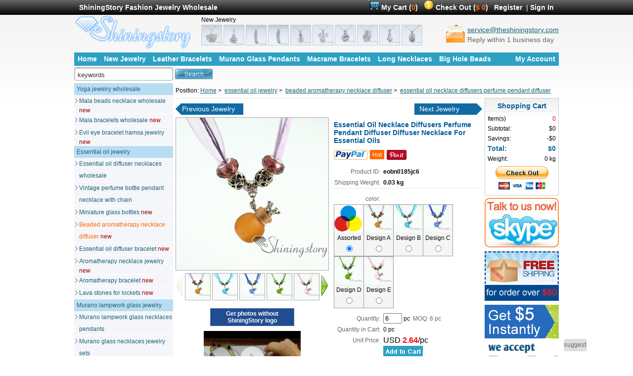

--- FILE ---
content_type: text/html
request_url: https://www.shiningstoryjewelry.com/essential-oil-jewelry/beaded-aromatherapy-diffuser/2836.html
body_size: 14267
content:
<!DOCTYPE html PUBLIC "-//W3C//DTD XHTML 1.0 Strict//EN" "http://www.w3.org/TR/xhtml1/DTD/xhtml1-strict.dtd">
<html xmlns="http://www.w3.org/1999/xhtml" lang="en-us">
<head>
<meta http-equiv="Content-Type" content="text/html; charset=utf-8" />
<meta name="content-language" content="en" />
<title>essential oil necklace diffusers perfume pendant diffuser diffuser necklace for essential oils</title>
<meta name="keywords" content="essential oil necklace diffusers perfume pendant diffuser diffuser necklace for essential oils" />
<meta name="description" content="essential oil necklace diffusers perfume pendant diffuser diffuser necklace for essential oils" /><script type="text/javascript">
    if (window.location.protocol == 'http:' && (window.location.hostname == 'www.shiningstoryjewelry.com' || window.location.hostname == 'shiningstoryjewelry.com')) {
        var newurl = window.location.href.replace('http:', 'https:')
        window.location.href = newurl
    }
</script>
<link rel="stylesheet" type="text/css" href="/w.css?v3" />
<meta name="google-site-verification" content="NxJKFbnjenUmmK5GEq1ZQx5EzfrNQcW05JxnRThCsyw" />
<link href="/css/jqzoom.css" rel="stylesheet" type="text/css" />
<link href="/css/jqzoomimages.css" rel="stylesheet" type="text/css" />
<script type="text/javascript" src="/js/jquery-1.7.2.min.js"></script>
<script type="text/javascript" src="/js/jquery.cookie.js"></script>
<script type="text/javascript" src="/js/swfobject_source.js"></script>
<script type="text/javascript" src="/js/c2.js"></script>
<script type="text/javascript" src="/js/flv.js"></script>
<!-- <script type="text/javascript" async defer src="//assets.pinterest.com/js/pinit.js"></script> -->
</head>
<body>
<div id="top">
    <div id="top1">
      <div class="topleft">ShiningStory Fashion Jewelry Wholesale</div>
      <div class="topright link1">
     
        <img src="/i/cart.gif" height="20" alt="shopping cart"/>
        <a href="/index.php?main_page=shopping_cart" title="My Cart" rel="nofollow">My Cart <span class="headfont1">(</span><span class="headfont2">0</span><span class="headfont1">)</span></a>&nbsp;&nbsp;
        <img src="/i/check.gif" height="20" alt="Check Out"/>
        <a href="/index.php?main_page=checkout_shipping" title="Check out" rel="nofollow">Check Out <span class="headfont1">(</span><span class="headfont2">$ 0</span><span class="headfont1">)</span></a>
            &nbsp;&nbsp;<a href="/index.php?main_page=create_account" title="Register" rel="nofollow">Register</a>
        &nbsp;|&nbsp;<a href="/index.php?main_page=login" title="Sign In" rel="nofollow">Sign In</a>
            </div>
    </div>
</div><div class="topbg"><div id="head">
      <div class="headleft left">
      <a href="/" title="Fashion Jewelry Wholesale"><img src="/i/logo.png" alt="Fashion Jewelry Wholesale"/></a>
      </div>
      <div class="left paddingleft20 newj">
      New Jewelry<br />
<a href="/essential-oil-jewelry/aromatherapy-jewelry/3847.html" title="tiger diffuser locket pearl necklace kit lava rock aromatherapy jewelry wholesale essential oil necklace diffuser wholesale aromatherapy"><img src="//images.shiningstoryjewelry.com/s/tiger-diffuser-locket-pearl-necklace-kit-lava-rock-aromatherapy-jewelry-wholesale-essential-oil-necklace-diffuser-wholesale-aromatherapy-3847-1.jpg" alt="tiger diffuser locket pearl necklace kit lava rock aromatherapy jewelry wholesale essential oil necklace diffuser wholesale aromatherapy" width="40" height="40" /></a> <a href="/essential-oil-jewelry/aromatherapy-jewelry/3846.html" title="pearl locket pearl cage pendant lava stone essential oil necklace aroma jewelry wholesale necklace oil diffuser wholesale engraved locket"><img src="//images.shiningstoryjewelry.com/s/pearl-locket-pearl-cage-pendant-lava-stone-essential-oil-necklace-aroma-jewelry-wholesale-necklace-oil-diffuser-wholesale-engraved-locket-3846-1.jpg" alt="pearl locket pearl cage pendant lava stone essential oil necklace aroma jewelry wholesale necklace oil diffuser wholesale engraved locket" width="40" height="40" /></a> <a href="/essential-oil-jewelry/aromatherapy-jewelry/3845.html" title="lockets for girls pearl cage necklace lava essential oil jewelry wholesale essential oil necklace lava rock essential oil jewelry"><img src="//images.shiningstoryjewelry.com/s/lockets-for-girls-pearl-cage-necklace-lava-essential-oil-jewelry-wholesale-essential-oil-necklace-lava-rock-essential-oil-jewelry-3845-1.jpg" alt="lockets for girls pearl cage necklace lava essential oil jewelry wholesale essential oil necklace lava rock essential oil jewelry" width="40" height="40" /></a> <a href="/essential-oil-jewelry/aromatherapy-jewelry/3844.html" title="engraved locket pearl locket lava rock essential oil jewelry essential oil diffuser pendant wholesale aromatherapy jewelry engraved locket"><img src="//images.shiningstoryjewelry.com/s/engraved-locket-pearl-locket-lava-rock-essential-oil-jewelry-essential-oil-diffuser-pendant-wholesale-aromatherapy-jewelry-engraved-locket-3844-1.jpg" alt="engraved locket pearl locket lava rock essential oil jewelry essential oil diffuser pendant wholesale aromatherapy jewelry engraved locket" width="40" height="40" /></a> <a href="/essential-oil-jewelry/aromatherapy-jewelry/3843.html" title="snowman locket charms pearl necklace kit lava diffuser necklace pendant wholesale diffuser jewelry lava rock essential oil jewelry"><img src="//images.shiningstoryjewelry.com/s/snowman-locket-charms-pearl-necklace-kit-lava-diffuser-necklace-pendant-wholesale-diffuser-jewelry-lava-rock-essential-oil-jewelry-3843-1.jpg" alt="snowman locket charms pearl necklace kit lava diffuser necklace pendant wholesale diffuser jewelry lava rock essential oil jewelry" width="40" height="40" /></a> <a href="/essential-oil-jewelry/aromatherapy-jewelry/3842.html" title="dragon locket necklace pearl cage pendant essential oil lava necklace pendants wholesale essential oil diffuser jewelry locket necklace"><img src="//images.shiningstoryjewelry.com/s/dragon-locket-necklace-pearl-cage-pendant-essential-oil-lava-necklace-pendants-wholesale-essential-oil-diffuser-jewelry-locket-necklace-3842-1.jpg" alt="dragon locket necklace pearl cage pendant essential oil lava necklace pendants wholesale essential oil diffuser jewelry locket necklace" width="40" height="40" /></a> <a href="/essential-oil-jewelry/aromatherapy-jewelry/3841.html" title="four clover jewelry lockets wholesale pearl cage necklace lava rock essential oil necklace aromatherapy necklace wholesale essential oil"><img src="//images.shiningstoryjewelry.com/s/four-clover-jewelry-lockets-wholesale-pearl-cage-necklace-lava-rock-essential-oil-necklace-aromatherapy-necklace-wholesale-essential-oil-3841-1.jpg" alt="four clover jewelry lockets wholesale pearl cage necklace lava rock essential oil necklace aromatherapy necklace wholesale essential oil" width="40" height="40" /></a> <a href="/essential-oil-jewelry/aromatherapy-jewelry/3840.html" title="owl wholesale locket pendants pearl locket lava stone essential oil necklace aromatherapy pendant wholesale oil diffuser necklace"><img src="//images.shiningstoryjewelry.com/s/owl-wholesale-locket-pendants-pearl-locket-lava-stone-essential-oil-necklace-aromatherapy-pendant-wholesale-oil-diffuser-necklace-3840-1.jpg" alt="owl wholesale locket pendants pearl locket lava stone essential oil necklace aromatherapy pendant wholesale oil diffuser necklace" width="40" height="40" /></a> <a href="/essential-oil-jewelry/aromatherapy-jewelry/3839.html" title="teardrop oil diffuser locket wholesale pearl necklace kit lava essential oil jewelry aromatherapy diffuser necklace locket necklace"><img src="//images.shiningstoryjewelry.com/s/teardrop-oil-diffuser-locket-wholesale-pearl-necklace-kit-lava-essential-oil-jewelry-aromatherapy-diffuser-necklace-locket-necklace-3839-1.jpg" alt="teardrop oil diffuser locket wholesale pearl necklace kit lava essential oil jewelry aromatherapy diffuser necklace locket necklace" width="40" height="40" /></a> <a href="/essential-oil-jewelry/aromatherapy-jewelry/3838.html" title="bird cage essential oil locket wholesale pearl cage pendant lava rock essential oil jewelry diffuser charms wholesale diffuser necklace"><img src="//images.shiningstoryjewelry.com/s/bird-cage-essential-oil-locket-wholesale-pearl-cage-pendant-lava-rock-essential-oil-jewelry-diffuser-charms-wholesale-diffuser-necklace-3838-1.jpg" alt="bird cage essential oil locket wholesale pearl cage pendant lava rock essential oil jewelry diffuser charms wholesale diffuser necklace" width="40" height="40" /></a>       </div>
      <div class="right contactusemail">
          <div class="right"><a href="/cdn-cgi/l/email-protection#52213720243b313712263a37213a3b3c3b3c3521263d202b7c313d3f" target="_blank" title="email to us"><span class="__cf_email__" data-cfemail="3142544347585254714559544259585f585f5642455e43481f525e5c">[email&#160;protected]</span></a><br><span class="font666">Reply within 1 business day</span></div>
          <div class="right paddingright5"><a href="/cdn-cgi/l/email-protection#a6d5c3d4d0cfc5c3e6d2cec3d5cecfc8cfc8c1d5d2c9d4df88c5c9cb" target="_blank" title="email to us"><img src="/i/letter.png" /></a></div>
      </div>
    </div>
    <div class="menu1 lrm">
        <ul >
          <li><a href="/" title="Fashion Jewelry Wholesale">Home</a></li>
          <li><a href="/index.php?main_page=products_new" title="New Jewelry">New Jewelry</a></li>
          <li><a href="/index.php?main_page=search&keyword=leather+bracelet" title="Leather Bracelets Wholesale">Leather Bracelets</a></li>
          <li><a href="/index.php?main_page=search&keyword=murano+glass+pendant" title="Murano Glass Pendants Wholesale">Murano Glass Pendants</a></li>
          <li><a href="/index.php?main_page=search&keyword=macrame+bracelet" title="Macrame Bracelets Wholesale">Macrame Bracelets</a></li>
          <li><a href="/index.php?main_page=search&keyword=long+necklace" title="Long Necklaces Wholesale">Long Necklaces</a></li>
          <li><a href="/index.php?main_page=search&keyword=big+hole+bead" title="Big Hole Beads Wholesale">Big Hole Beads</a></li>
          <li style="float:right;"><a href="/index.php?main_page=account" title="My Account" rel="nofollow">My Account</a></li>
          <div class="clear"></div>
        </ul>
    </div>
<div id="search">
<div class="left">
<form id="advanced_search" action="/index.php" method="get" onsubmit="return check_form_search();">
<div class="inputsearch">
<input type="hidden" name="main_page" value="search" />
<input type="text" name="keyword" id="keyword" value="keywords" class="searchinput" onblur="if(this.value=='') this.value='keywords';" onfocus="if(this.value=='keywords') this.value='';"/>
</div>
<div class="searchbutton2">
<input name="searchbutton" id="searchbutton" type="image" value="Search" src="/i/button-search.jpg" />
</div>    
</form>
</div>
<!--<div class="right" style="padding-top:3px;">Skype: <a href="skype:zhenrui.y?chat" onclick="return skypeCheck();"><img src="http://mystatus.skype.com/smallclassic/zhenrui.y" style="border:none;" alt="Chat With Me!" /></a></div>-->
</div>

<div id="center">

    <div id="pageright2" itemscope itemtype="http://data-vocabulary.org/Product">
    <div id="Position">
	Position:
    <a href="/" title="Fashion Jewelry Wholesale"><span itemprop="brand">Home</span></a>&nbsp;>&nbsp;
	<a href="/essential-oil-jewelry/" title="wholesale perfume bottles">essential oil jewelry</a>&nbsp;>&nbsp;
    <a href="/essential-oil-jewelry/beaded-aromatherapy-diffuser/" title="aromatherapy necklace diffuser pendant"><span itemprop="category" content="beaded aromatherapy necklace diffuser">beaded aromatherapy necklace diffuser</span></a>&nbsp;>&nbsp;
    <a href="/essential-oil-jewelry/beaded-aromatherapy-diffuser/2836.html" title="essential oil necklace diffusers perfume pendant diffuser diffuser necklace for essential oils" itemprop="offerURL"><span itemprop="name">essential oil necklace diffusers perfume pendant diffuser diffuser necklace for essential oils</span></a>

</div>
    <div id="pagecenter">

	<div class="border line10"></div>
    
<div class="products_next_previous">
	<div class="productpre"><a rel="prev" href="/essential-oil-jewelry/beaded-aromatherapy-diffuser/2837.html" title="aromatherapy inhaler perfume pendant diffuser essential oil diffuser pendant necklaces">Previous Jewelry</a></div>
	<div class="productnext"><a rel="next" href="/essential-oil-jewelry/beaded-aromatherapy-diffuser/2835.html" title="aromatherapy necklace diffuser pendant diffuser essential jewelry aroma necklace">Next Jewelry</a></div>
    <div class="clear"></div>
</div>

      <div id="picpre">
<!--bof Main Product Image -->

<script data-cfasync="false" src="/cdn-cgi/scripts/5c5dd728/cloudflare-static/email-decode.min.js"></script><script type="text/javascript" src="/js/jquery.jqzoom.min.js"></script>
<script type="text/javascript" src="/js/jquery.jqzoomimages.js"></script>

<script type="text/javascript">

$(document).ready(function(){
$(".jqzoom").jqueryzoom({
	xzoom: 305, //zooming div default width(default width value is 200)
	yzoom: 305, //zooming div default width(default height value is 200)
	offset: 5, //zooming div default offset(default offset value is 10)
	position: "right", //zooming div position(default position value is "right")
	preload:1,
	lens:1
});

$("#jqzoomimages").jqzoomimages({
	sImgList: ["//images.shiningstoryjewelry.com/s/essential-oil-necklace-diffusers-perfume-pendant-diffuser-diffuser-necklace-for-essential-oils-2836-1.jpg","//images.shiningstoryjewelry.com/s/essential-oil-necklace-diffusers-perfume-pendant-diffuser-diffuser-necklace-for-essential-oils-2836-2.jpg","//images.shiningstoryjewelry.com/s/essential-oil-necklace-diffusers-perfume-pendant-diffuser-diffuser-necklace-for-essential-oils-2836-3.jpg","//images.shiningstoryjewelry.com/s/essential-oil-necklace-diffusers-perfume-pendant-diffuser-diffuser-necklace-for-essential-oils-2836-4.jpg","//images.shiningstoryjewelry.com/s/essential-oil-necklace-diffusers-perfume-pendant-diffuser-diffuser-necklace-for-essential-oils-2836-5.jpg","//images.shiningstoryjewelry.com/s/essential-oil-necklace-diffusers-perfume-pendant-diffuser-diffuser-necklace-for-essential-oils-2836-6.jpg"],
	lImgList: ["//images.shiningstoryjewelry.com/jewelry/essential-oil-necklace-diffusers-perfume-pendant-diffuser-diffuser-necklace-for-essential-oils-2836-1.jpg","//images.shiningstoryjewelry.com/jewelry/essential-oil-necklace-diffusers-perfume-pendant-diffuser-diffuser-necklace-for-essential-oils-2836-2.jpg","//images.shiningstoryjewelry.com/jewelry/essential-oil-necklace-diffusers-perfume-pendant-diffuser-diffuser-necklace-for-essential-oils-2836-3.jpg","//images.shiningstoryjewelry.com/jewelry/essential-oil-necklace-diffusers-perfume-pendant-diffuser-diffuser-necklace-for-essential-oils-2836-4.jpg","//images.shiningstoryjewelry.com/jewelry/essential-oil-necklace-diffusers-perfume-pendant-diffuser-diffuser-necklace-for-essential-oils-2836-5.jpg","//images.shiningstoryjewelry.com/jewelry/essential-oil-necklace-diffusers-perfume-pendant-diffuser-diffuser-necklace-for-essential-oils-2836-6.jpg"],
	vImgList: ["//images.shiningstoryjewelry.com/jewelry/essential-oil-necklace-diffusers-perfume-pendant-diffuser-diffuser-necklace-for-essential-oils-2836-1.jpg","//images.shiningstoryjewelry.com/jewelry/essential-oil-necklace-diffusers-perfume-pendant-diffuser-diffuser-necklace-for-essential-oils-2836-2.jpg","//images.shiningstoryjewelry.com/jewelry/essential-oil-necklace-diffusers-perfume-pendant-diffuser-diffuser-necklace-for-essential-oils-2836-3.jpg","//images.shiningstoryjewelry.com/jewelry/essential-oil-necklace-diffusers-perfume-pendant-diffuser-diffuser-necklace-for-essential-oils-2836-4.jpg","//images.shiningstoryjewelry.com/jewelry/essential-oil-necklace-diffusers-perfume-pendant-diffuser-diffuser-necklace-for-essential-oils-2836-5.jpg","//images.shiningstoryjewelry.com/jewelry/essential-oil-necklace-diffusers-perfume-pendant-diffuser-diffuser-necklace-for-essential-oils-2836-6.jpg"],
	pageNo: 1,
	pagesize: 5,
	imgWidth: 50,
	imgHeight: 50,
	bigImageId: "jqzoomimg"
});


});
</script>

<div id="productMainImage" class="centeredContent back">
<div class="jqzoom"><img src="//images.shiningstoryjewelry.com/jewelry/essential-oil-necklace-diffusers-perfume-pendant-diffuser-diffuser-necklace-for-essential-oils-2836-1.jpg" itemprop="image" alt="essential oil necklace diffusers perfume pendant diffuser diffuser necklace for essential oils" id="jqzoomimg"/></div>
<div style="clear:both;"></div>
<div class="line5"></div>
<div id='jqzoomimages' class="smallimages"></div>


</div><!--eof Main Product Image-->


<div class="line10"></div>
    <div class="link4" style="width:170px;margin-left:70px; text-align:center;">
    <a href="/index.php?main_page=resource_pic&products_id=2836" title="Get photos without ShiningStory logo" target="_blank" rel="nofollow">Get photos without ShiningStory logo</a>
    </div>


<div class="video">
	<div class="videoov"><img src="/video/s/14422201690.jpg" alt=""></div>
	<div class="playbutton"><img src="/images/common/play.png" alt=""></div>
	<div class="playtitle">2:29</div>
</div>
<div class="videoDes">
	Video:How to use this vial jewelry for essential oil or perfume</div>

	
</div>

      <div id="picdetail" itemprop="offerDetails" itemscope itemtype="http://data-vocabulary.org/Offer">
<!--bof Form start-->
<form name="cart_quantity" action="/index.php?main_page=add_product" method="post" enctype="multipart/form-data">
<!--eof Form start-->
        <div>
        <h2 class="title"><span itemprop="name">Essential Oil Necklace Diffusers Perfume Pendant Diffuser Diffuser Necklace For Essential Oils</span></h2>
<a href="//www.pinterest.com/pin/create/button/?url=https://www.shiningstoryjewelry.com/essential-oil-jewelry/beaded-aromatherapy-diffuser/2836.html&media=https://www.shiningstoryjewelry.com//images.shiningstoryjewelry.com/jewelry/essential-oil-necklace-diffusers-perfume-pendant-diffuser-diffuser-necklace-for-essential-oils-2836-1.jpg&description=essential oil necklace diffusers perfume pendant diffuser diffuser necklace for essential oils" data-pin-do="buttonPin" data-pin-config="none" data-pin-color="red" rel="nofollow"><img src="//assets.pinterest.com/images/pidgets/pinit_fg_en_rect_red_20.png" /></a>
<img src="/i/paypal_support.jpg" alt="We Support PayPal buyer protection" title="We support PayPal buyer protection" class="left" style="margin-right:5px;"/>
        <span class="orangefont">Hot</span>        
<!--bof free ship icon  -->
<!--eof free ship icon  -->

        </div>     
        <div class="paddingtop10 clear">
          <div class="searchleft2">Product ID:&nbsp;&nbsp;</div>
          <div class="searchright2" style="font-weight:bold;" itemprop="identifier" content="asin">eobn0185jc6</div>
          <div class="clear"></div>
        </div>
        <div>
          <div class="searchleft2">Shipping&nbsp;Weight:&nbsp;&nbsp;</div>
          <div class="searchright2" style="font-weight:bold;">
		  0.03 kg
          </div>
          <div class="clear"></div>
        </div>
    
<!--bof Quantity Discounts table -->

        <div class="border paddingtop10 clear"></div>

<!--eof Quantity Discounts table -->
<!--bof Attributes Module -->
<div>



				<div class="clear"></div>
				<div class="searchleft2"><label class="attribsSelect">color</label>:&nbsp;&nbsp;</div><div class="searchright2"></div><div class="clear"></div>
				<div>
				<table class="pic3" border="0" cellspacing="0" cellpadding="0"><tr>
				<td valign="top">
					<div class="pic3_p"><img src="//images.shiningstoryjewelry.com/common/assorted.jpg" alt="assorted" /></div>
					<div class="pic3_t">Assorted</div>
					<div class="pic3_c"><input type="radio" name="click_color_radio" value="35"  checked="checked"/></div>
				</td>
				
					<td valign="top">
						<div class="pic3_p"><a href="//images.shiningstoryjewelry.com/jewelry/essential-oil-necklace-diffusers-perfume-pendant-diffuser-diffuser-necklace-for-essential-oils-2836-1.jpg" target="_blank" title="essential oil necklace diffusers perfume pendant diffuser diffuser necklace for essential oils design A"><img src="//images.shiningstoryjewelry.com/s/essential-oil-necklace-diffusers-perfume-pendant-diffuser-diffuser-necklace-for-essential-oils-2836-1.jpg" alt="essential oil necklace diffusers perfume pendant diffuser diffuser necklace for essential oils design A" /></a></div>
						<div class="pic3_t">Design A</div>
						<div class="pic3_c"><input type="radio" name="click_color_radio" value="104" /></div>
					</td>
					
					<td valign="top">
						<div class="pic3_p"><a href="//images.shiningstoryjewelry.com/jewelry/essential-oil-necklace-diffusers-perfume-pendant-diffuser-diffuser-necklace-for-essential-oils-2836-2.jpg" target="_blank" title="essential oil necklace diffusers perfume pendant diffuser diffuser necklace for essential oils design B"><img src="//images.shiningstoryjewelry.com/s/essential-oil-necklace-diffusers-perfume-pendant-diffuser-diffuser-necklace-for-essential-oils-2836-2.jpg" alt="essential oil necklace diffusers perfume pendant diffuser diffuser necklace for essential oils design B" /></a></div>
						<div class="pic3_t">Design B</div>
						<div class="pic3_c"><input type="radio" name="click_color_radio" value="105" /></div>
					</td>
					
					<td valign="top">
						<div class="pic3_p"><a href="//images.shiningstoryjewelry.com/jewelry/essential-oil-necklace-diffusers-perfume-pendant-diffuser-diffuser-necklace-for-essential-oils-2836-3.jpg" target="_blank" title="essential oil necklace diffusers perfume pendant diffuser diffuser necklace for essential oils design C"><img src="//images.shiningstoryjewelry.com/s/essential-oil-necklace-diffusers-perfume-pendant-diffuser-diffuser-necklace-for-essential-oils-2836-3.jpg" alt="essential oil necklace diffusers perfume pendant diffuser diffuser necklace for essential oils design C" /></a></div>
						<div class="pic3_t">Design C</div>
						<div class="pic3_c"><input type="radio" name="click_color_radio" value="106" /></div>
					</td>
					</tr></table><table class="pic3" border="0" cellspacing="0" cellpadding="0"><tr>
					<td valign="top">
						<div class="pic3_p"><a href="//images.shiningstoryjewelry.com/jewelry/essential-oil-necklace-diffusers-perfume-pendant-diffuser-diffuser-necklace-for-essential-oils-2836-4.jpg" target="_blank" title="essential oil necklace diffusers perfume pendant diffuser diffuser necklace for essential oils design D"><img src="//images.shiningstoryjewelry.com/s/essential-oil-necklace-diffusers-perfume-pendant-diffuser-diffuser-necklace-for-essential-oils-2836-4.jpg" alt="essential oil necklace diffusers perfume pendant diffuser diffuser necklace for essential oils design D" /></a></div>
						<div class="pic3_t">Design D</div>
						<div class="pic3_c"><input type="radio" name="click_color_radio" value="107" /></div>
					</td>
					
					<td valign="top">
						<div class="pic3_p"><a href="//images.shiningstoryjewelry.com/jewelry/essential-oil-necklace-diffusers-perfume-pendant-diffuser-diffuser-necklace-for-essential-oils-2836-5.jpg" target="_blank" title="essential oil necklace diffusers perfume pendant diffuser diffuser necklace for essential oils design E"><img src="//images.shiningstoryjewelry.com/s/essential-oil-necklace-diffusers-perfume-pendant-diffuser-diffuser-necklace-for-essential-oils-2836-5.jpg" alt="essential oil necklace diffusers perfume pendant diffuser diffuser necklace for essential oils design E" /></a></div>
						<div class="pic3_t">Design E</div>
						<div class="pic3_c"><input type="radio" name="click_color_radio" value="108" /></div>
					</td>
					</tr></table></div><div class="line10"></div>
<div class="clear"></div>




</div><!--eof Attributes Module -->



<!--bof Add to Cart Box -->

        <div>
          <div class="searchleft2">Quantity:&nbsp;&nbsp;</div>
          <div class="searchright2">
    <input type="text" name="cart_quantity" value="6" maxlength="4" size="4" style="width:30px;"/><input type="hidden" name="products_id" value="2836" />&nbsp;pc&nbsp;&nbsp;<span style="color:#666">MOQ:&nbsp;6 pc</span></div>
          <div class="clear"></div>
        </div>

        <div>
          <div class="searchleft2">Quantity in Cart:&nbsp;&nbsp;</div>
          <div class="searchright2">0 pc</div>
          <div class="clear"></div>
        </div>
        
        
        <div>
          <div class="searchleft2">Unit Price:&nbsp;&nbsp;</div>
          <div class="searchright2 font16"><span itemprop="currency">USD</span> <span style="color:#FF0000;font-weight:bold;" itemprop="price">2.64</span>/pc
            
            </div>
          <div class="clear"></div>
        </div>

        <div>
          <div class="searchleft2">&nbsp;</div>
          <div class="searchright2">
          	<div class="cart" style="line-height:14px;">
<input type="image" src="/i/button_in_cart.gif" title=" Add to Cart " />
            </div>
          </div>
          <div class="clear"></div>
        </div>
 
        <div>
          <div class="searchleft2">&nbsp;</div>
          <div class="searchright2">
<span class="orangefont2">In Stock</span>          </div>
          <div class="clear"></div>
        </div>
<!--bof Form close-->
</form>
<!--bof Form close-->
      </div>

        <div class="clear"></div>

  <div class="playVideo">
    <div class="displayN playVideoFlash">
      <span id="player1"></span>
    </div>
    <video class="displayN playVideo2" width="620" controls="controls" src="https://video.shiningstoryjewelry.com/how-to-use-glass-vial-necklace-as-essential-oil-diffuser.mp4"></video>
  </div>

  <div class="displayN videoDes2">
  Video:How to use this vial jewelry for essential oil or perfume  </div>

    <script type="text/javascript">
    var s1 = new SWFObject("/js/flvplayer.swf","single","620","465","0");
    var shortVideoUrl = "https://video.shiningstoryjewelry.com/how-to-use-glass-vial-necklace-as-essential-oil-diffuser.flv";
    s1.addParam("allowfullscreen","true");
    s1.addVariable("file",shortVideoUrl);
    s1.addVariable("image","/video/l/14422201690.jpg");
    s1.addVariable("width","620");
    s1.addVariable("height","465");
    s1.addVariable("autostart","false");
    s1.write("player1");
    </script>

        <div class="related2">
<strong><span style="font-size: 36px;"><img alt="" src="/uploads/1443579629.jpg" style="width: 550px; height: 550px;" /><br /> <img alt="" src="/uploads/1443579719.jpg" style="width: 550px; height: 550px;" /><br /> Item Description:</span></strong><br /> &nbsp;<br /> -Handmade glass bottle, color and glitter fuse in glass, never fade.<br /> <br /> &nbsp;-Organza necklace cord, perfectly match the glass bottle in color.&nbsp;<br /> &nbsp;<br /> -Push-in cork plug, air-tight. You can use it for essential oil, perfume, memorial ashes, or any small items you want to carry.<br /> <br /> -Bottle&#39;s Volume: around 0.5ml<br /> <br /> -Bottle size: height*width*thickness 2.2cm*1.7cm*1.7cm (measure at the maximum point)<br /> <br /> -Material: handmade glass; cork plug; zinc alloy metal(with rhodium planting, nickle and lead free); organza and cotton necklace cord.<br /> <br /> -Necklace size: 18 inch with 2 inch extension(45 cm with 5 cm extension)<br /> <br /> <strong><span style="font-size: 36px;">Behind the scene</span></strong><br /> <br /> <span style="font-size: 16px;"><strong>Capacity of ShiningStory<br /> &nbsp;</strong></span><br /> We have handcraft work shop with a team of skilled ladies, each day can finish 1000-3000 pcs of essential oil jewelry.(depends on different design)<br /> &nbsp;<br /> <span style="font-size: 16px;"><strong>Regular stock</strong></span><br /> For each glass bottle, metal lockets(for lava stones), we keep regular stock of 200pcs-1000 pcs<br /> for each design, depends on the popularity. Every day we check our stock, and restock the ones sold out. handcraft workshop can make 500-1000 pcs every day for you.<br /> &nbsp;<br /> &nbsp;<br /> If you&nbsp;<span style="font-size: 16px;"><strong>order between 1000 and 10000 pcs</strong></span>, lead time will be 7- 28 days.<br /> And we will confirm details of order with you personally.<br /> &nbsp;<br /> If you&nbsp;<span style="font-size: 16px;"><strong>order hundreds or dozens</strong></span>&nbsp;of necklaces, we will ship your order in 2 or 3 days.<br /> &nbsp;<br /> <span style="font-size: 16px;"><strong>These photos are taken in our warehouse</strong></span><br /> <img alt="" src="/uploads/1442827388.jpg" style="width: 600px; height: 800px;" /><br /> <br /> <br /> <span style="font-size: 16px;"><strong>Our team of craft ladies</strong></span><br /> We stock separate essential oil bottles, lockets, strings, and beads, instead of complete jewelry .<br /> Once you place order, our ladies will assemble lockets with chains, do the knotting to make string necklaces, or beading the bracelets for you.<br /> By stock components instead of complete jewelry, we are able to offer you more choice of different designs.<br /> With our high efficient handcraft team, each day we can complete 800-5000 pcs of jewelry, depends on the complexity of design.<br /> <br /> <strong><span style="font-size: 16px;">Here is a picture of our hand craft work shop:</span></strong><br /> <img alt="" src="/uploads/1442828534.jpg" style="width: 600px; height: 480px;" /><br /> <br /> <br /> <strong><span style="font-size: 16px;">Who are our customers?</span></strong><br /> &nbsp;<br /> Most of our customers are in essential oil business.<br /> We supply essential oil jewelry to company buyers order 5000 or 7000 necklaces every season; individual aromatherapist order 30 or 50 pcs each time; brand owners that enjoy our logo engraving service...<br /> &nbsp;<br /> We love to work with each type of customers, as they share unique ideas, encourage and help us to improve. We have a wonderful experience working &nbsp;together.<br /> <img alt="essential oil jewelry wholesale buyers" src="/uploads/1442983723.jpg" style="width: 600px; height: 800px;" /><br /> <br /> <strong><span style="font-size: 16px;">Need personal assistant?</span></strong><br /> &nbsp;<br /> &nbsp;-Need any further infor about ShiningStory?<br /> <br /> -Need catalog before you place big order?<br /> &nbsp;<br /> -Want us add your logo to jewelry for your promotion plan?<br /> &nbsp;<br /> -Want to confirm with lead time, order delivery, custom declare?<br /> &nbsp;<br /> <strong><span style="font-size: 16px;">Contact us</span></strong>:<br /> <img alt="" src="/uploads/1442984213.jpg" style="width: 600px; height: 229px;" /><br /> <br /> &nbsp;<br /> <span style="font-size: 16px;"><strong>&nbsp;<span style="font-size: 18px;">&nbsp; &nbsp; &nbsp; &nbsp; &nbsp; Skype: zhenrui.y &nbsp; &nbsp; &nbsp; &nbsp; Email: rhodaying*gmail.com<br /> &nbsp; &nbsp; &nbsp; &nbsp; &nbsp; &nbsp;(Please replace the * with @, help us get rid of spam)<br /> <img alt="" src="/uploads/1442984095.jpg" style="width: 600px; height: 36px;" /></span></strong></span><br /> <br /> <br /><div class="line10"></div><div class="border"></div><h1>Essential Oil Necklace Diffusers Perfume Pendant Diffuser Diffuser Necklace For Essential Oils</h1><div itemprop="description"><div class="lineheight20"><div class="clear"></div><strong>Material:</strong><div class="clear"></div>organza, organza ribbon, crystal, faced glass, italian glass, lampwork glass, murano glass<div class="clear"></div></div><div class="lineheight20"><div class="clear"></div><strong>Product Cate:</strong><div class="clear"></div>charm necklace, charm necklaces, necklace with pendant, necklaces pendant, necklaces pendants, necklaces with pendants, pendants for necklaces, necklace, necklaces<div class="clear"></div></div><div class="lineheight20"><div class="clear"></div><strong>Shape:</strong><div class="clear"></div>round<div class="clear"></div></div></div><div class="line10"></div><div class="aboutpic"><img src="/i/jpeg_image.png" style="float:right;" alt="get jewelry pictures"/>
About our product pictures:
<ol>
<li>All our jewelry pictures shown on ShiningStory are taken from our warehouse stock, under standard white lighting, presents the actual appearance of our jewelry.</li>
<li>We are happy to provide our established customer jewelry pictures, without ShiningStory logo, for reselling purpose.
<span class="link3"><a href="/index.php?main_page=page&id=52" target="_blank" title="Free Pics service" rel="nofollow">Please Click Here</a></span>.</li>
</ol>
</div>

<div class="clear"></div>

<div class="line5"></div>
<div class="products_next_previous">
	<div class="productpre"><a rel="prev" href="/essential-oil-jewelry/beaded-aromatherapy-diffuser/2837.html" title="aromatherapy inhaler perfume pendant diffuser essential oil diffuser pendant necklaces">Previous Jewelry</a></div>
	<div class="productnext"><a rel="next" href="/essential-oil-jewelry/beaded-aromatherapy-diffuser/2835.html" title="aromatherapy necklace diffuser pendant diffuser essential jewelry aroma necklace">Next Jewelry</a></div>
    <div class="clear"></div>
</div>    <h3>You May Also Like</h3>
    <ul class="ulpro"><li class="ulproli">
            <div class="pic"><a href="/essential-oil-jewelry/beaded-aromatherapy-diffuser/2853.html" title="aromatherapy inhaler essential oil pendant diffuser diffuser necklace wholesale"><img src="//images.shiningstoryjewelry.com/m/aromatherapy-inhaler-essential-oil-pendant-diffuser-diffuser-necklace-wholesale-2853-1.jpg" alt="aromatherapy inhaler essential oil pendant diffuser diffuser necklace wholesale" class="img160"/></a></div>
            <div class="title3"><a href="/essential-oil-jewelry/beaded-aromatherapy-diffuser/2853.html" title="aromatherapy inhaler essential oil pendant diffuser diffuser necklace wholesale">aromatherapy inhaler essential oil pendant diffuser diffuser necklace wholesale</a></div>
            <div class="buy">
              <div class="left cart"><a href="/essential-oil-jewelry/beaded-aromatherapy-diffuser/2853.html" title="aromatherapy inhaler essential oil pendant diffuser diffuser necklace wholesale">See Details</a></div>
              <div class="right price"><span>$2.74</span></div>
			  <div class="clear"></div>
            </div>
            
          </li><li class="ulproli">
            <div class="pic"><a href="/essential-oil-jewelry/beaded-aromatherapy-diffuser/2852.html" title="essential oil jewelry diffuser necklace wholesale aroma pendant jewelry"><img src="//images.shiningstoryjewelry.com/m/essential-oil-jewelry-diffuser-necklace-wholesale-aroma-pendant-jewelry-2852-1.jpg" alt="essential oil jewelry diffuser necklace wholesale aroma pendant jewelry" class="img160"/></a></div>
            <div class="title3"><a href="/essential-oil-jewelry/beaded-aromatherapy-diffuser/2852.html" title="essential oil jewelry diffuser necklace wholesale aroma pendant jewelry">essential oil jewelry diffuser necklace wholesale aroma pendant jewelry</a></div>
            <div class="buy">
              <div class="left cart"><a href="/essential-oil-jewelry/beaded-aromatherapy-diffuser/2852.html" title="essential oil jewelry diffuser necklace wholesale aroma pendant jewelry">See Details</a></div>
              <div class="right price"><span>$3.3</span></div>
			  <div class="clear"></div>
            </div>
            
          </li><li class="ulproli">
            <div class="pic"><a href="/essential-oil-jewelry/beaded-aromatherapy-diffuser/2851.html" title="essential oil necklace diffusers necklace diffuser pendant wholesale perfume bottle pendant diffuser"><img src="//images.shiningstoryjewelry.com/m/essential-oil-necklace-diffusers-necklace-diffuser-pendant-wholesale-perfume-bottle-pendant-diffuser-2851-1.jpg" alt="essential oil necklace diffusers necklace diffuser pendant wholesale perfume bottle pendant diffuser" class="img160"/></a></div>
            <div class="title3"><a href="/essential-oil-jewelry/beaded-aromatherapy-diffuser/2851.html" title="essential oil necklace diffusers necklace diffuser pendant wholesale perfume bottle pendant diffuser">essential oil necklace diffusers necklace diffuser pendant wholesale perfume bottle pendant diffuser</a></div>
            <div class="buy">
              <div class="left cart"><a href="/essential-oil-jewelry/beaded-aromatherapy-diffuser/2851.html" title="essential oil necklace diffusers necklace diffuser pendant wholesale perfume bottle pendant diffuser">See Details</a></div>
              <div class="right price"><span>$2.68</span></div>
			  <div class="clear"></div>
            </div>
            
          </li><li class="ulproli">
            <div class="pic"><a href="/essential-oil-jewelry/beaded-aromatherapy-diffuser/2850.html" title="aromatherapy necklace diffuser pendant diffuser essential oil locket perfume bottle pendant diffuser"><img src="//images.shiningstoryjewelry.com/m/aromatherapy-necklace-diffuser-pendant-diffuser-essential-oil-locket-perfume-bottle-pendant-diffuser-2850-1.jpg" alt="aromatherapy necklace diffuser pendant diffuser essential oil locket perfume bottle pendant diffuser" class="img160"/></a></div>
            <div class="title3"><a href="/essential-oil-jewelry/beaded-aromatherapy-diffuser/2850.html" title="aromatherapy necklace diffuser pendant diffuser essential oil locket perfume bottle pendant diffuser">aromatherapy necklace diffuser pendant diffuser essential oil locket perfume bottle pendant diffuser</a></div>
            <div class="buy">
              <div class="left cart"><a href="/essential-oil-jewelry/beaded-aromatherapy-diffuser/2850.html" title="aromatherapy necklace diffuser pendant diffuser essential oil locket perfume bottle pendant diffuser">See Details</a></div>
              <div class="right price"><span>$3.32</span></div>
			  <div class="clear"></div>
            </div>
            
          </li><li class="ulproli">
            <div class="pic"><a href="/essential-oil-jewelry/beaded-aromatherapy-diffuser/2849.html" title="essential oil diffuser necklaces wholesale aromatherapy jewelry diffusers necklace diffuser pendant wholesale"><img src="//images.shiningstoryjewelry.com/m/essential-oil-diffuser-necklaces-wholesale-aromatherapy-jewelry-diffusers-necklace-diffuser-pendant-wholesale-2849-1.jpg" alt="essential oil diffuser necklaces wholesale aromatherapy jewelry diffusers necklace diffuser pendant wholesale" class="img160"/></a></div>
            <div class="title3"><a href="/essential-oil-jewelry/beaded-aromatherapy-diffuser/2849.html" title="essential oil diffuser necklaces wholesale aromatherapy jewelry diffusers necklace diffuser pendant wholesale">essential oil diffuser necklaces wholesale aromatherapy jewelry diffusers necklace diffuser pendant wholesale</a></div>
            <div class="buy">
              <div class="left cart"><a href="/essential-oil-jewelry/beaded-aromatherapy-diffuser/2849.html" title="essential oil diffuser necklaces wholesale aromatherapy jewelry diffusers necklace diffuser pendant wholesale">See Details</a></div>
              <div class="right price"><span>$2.74</span></div>
			  <div class="clear"></div>
            </div>
            
          </li><li class="ulproli">
            <div class="pic"><a href="/essential-oil-jewelry/beaded-aromatherapy-diffuser/2848.html" title="diffuser necklaces wholesale aromatherapy locket aroma pendant jewelry"><img src="//images.shiningstoryjewelry.com/m/diffuser-necklaces-wholesale-aromatherapy-locket-aroma-pendant-jewelry-2848-1.jpg" alt="diffuser necklaces wholesale aromatherapy locket aroma pendant jewelry" class="img160"/></a></div>
            <div class="title3"><a href="/essential-oil-jewelry/beaded-aromatherapy-diffuser/2848.html" title="diffuser necklaces wholesale aromatherapy locket aroma pendant jewelry">diffuser necklaces wholesale aromatherapy locket aroma pendant jewelry</a></div>
            <div class="buy">
              <div class="left cart"><a href="/essential-oil-jewelry/beaded-aromatherapy-diffuser/2848.html" title="diffuser necklaces wholesale aromatherapy locket aroma pendant jewelry">See Details</a></div>
              <div class="right price"><span>$2.74</span></div>
			  <div class="clear"></div>
            </div>
            
          </li><li class="ulproli">
            <div class="pic"><a href="/essential-oil-jewelry/beaded-aromatherapy-diffuser/2847.html" title="aromatherapy necklace wholesale essential oil pendants necklace diffusers essential oil necklaces"><img src="//images.shiningstoryjewelry.com/m/aromatherapy-necklace-wholesale-essential-oil-pendants-necklace-diffusers-essential-oil-necklaces-2847-1.jpg" alt="aromatherapy necklace wholesale essential oil pendants necklace diffusers essential oil necklaces" class="img160"/></a></div>
            <div class="title3"><a href="/essential-oil-jewelry/beaded-aromatherapy-diffuser/2847.html" title="aromatherapy necklace wholesale essential oil pendants necklace diffusers essential oil necklaces">aromatherapy necklace wholesale essential oil pendants necklace diffusers essential oil necklaces</a></div>
            <div class="buy">
              <div class="left cart"><a href="/essential-oil-jewelry/beaded-aromatherapy-diffuser/2847.html" title="aromatherapy necklace wholesale essential oil pendants necklace diffusers essential oil necklaces">See Details</a></div>
              <div class="right price"><span>$3.3</span></div>
			  <div class="clear"></div>
            </div>
            
          </li><li class="ulproli">
            <div class="pic"><a href="/essential-oil-jewelry/beaded-aromatherapy-diffuser/2846.html" title="wholesale diffuser necklace essential jewelry vintage perfume bottle necklace diffusers"><img src="//images.shiningstoryjewelry.com/m/wholesale-diffuser-necklace-essential-jewelry-vintage-perfume-bottle-necklace-diffusers-2846-1.jpg" alt="wholesale diffuser necklace essential jewelry vintage perfume bottle necklace diffusers" class="img160"/></a></div>
            <div class="title3"><a href="/essential-oil-jewelry/beaded-aromatherapy-diffuser/2846.html" title="wholesale diffuser necklace essential jewelry vintage perfume bottle necklace diffusers">wholesale diffuser necklace essential jewelry vintage perfume bottle necklace diffusers</a></div>
            <div class="buy">
              <div class="left cart"><a href="/essential-oil-jewelry/beaded-aromatherapy-diffuser/2846.html" title="wholesale diffuser necklace essential jewelry vintage perfume bottle necklace diffusers">See Details</a></div>
              <div class="right price"><span>$4.33</span></div>
			  <div class="clear"></div>
            </div>
            
          </li><li class="ulproli">
            <div class="pic"><a href="/essential-oil-jewelry/beaded-aromatherapy-diffuser/2845.html" title="essential oil necklace wholesale aromatherapy necklaces aromatherapy necklaces"><img src="//images.shiningstoryjewelry.com/m/essential-oil-necklace-wholesale-aromatherapy-necklaces-aromatherapy-necklaces-2845-1.jpg" alt="essential oil necklace wholesale aromatherapy necklaces aromatherapy necklaces" class="img160"/></a></div>
            <div class="title3"><a href="/essential-oil-jewelry/beaded-aromatherapy-diffuser/2845.html" title="essential oil necklace wholesale aromatherapy necklaces aromatherapy necklaces">essential oil necklace wholesale aromatherapy necklaces aromatherapy necklaces</a></div>
            <div class="buy">
              <div class="left cart"><a href="/essential-oil-jewelry/beaded-aromatherapy-diffuser/2845.html" title="essential oil necklace wholesale aromatherapy necklaces aromatherapy necklaces">See Details</a></div>
              <div class="right price"><span>$3.1</span></div>
			  <div class="clear"></div>
            </div>
            
          </li><li class="ulproli">
            <div class="pic"><a href="/essential-oil-jewelry/beaded-aromatherapy-diffuser/2844.html" title="essential oil diffuser necklace wholesale aromatherapy diffuser pendant necklaces diffuser necklace for essential oils"><img src="//images.shiningstoryjewelry.com/m/essential-oil-diffuser-necklace-wholesale-aromatherapy-diffuser-pendant-necklaces-diffuser-necklace-for-essential-oils-2844-1.jpg" alt="essential oil diffuser necklace wholesale aromatherapy diffuser pendant necklaces diffuser necklace for essential oils" class="img160"/></a></div>
            <div class="title3"><a href="/essential-oil-jewelry/beaded-aromatherapy-diffuser/2844.html" title="essential oil diffuser necklace wholesale aromatherapy diffuser pendant necklaces diffuser necklace for essential oils">essential oil diffuser necklace wholesale aromatherapy diffuser pendant necklaces diffuser necklace for essential oils</a></div>
            <div class="buy">
              <div class="left cart"><a href="/essential-oil-jewelry/beaded-aromatherapy-diffuser/2844.html" title="essential oil diffuser necklace wholesale aromatherapy diffuser pendant necklaces diffuser necklace for essential oils">See Details</a></div>
              <div class="right price"><span>$3.78</span></div>
			  <div class="clear"></div>
            </div>
            
          </li><li class="ulproli">
            <div class="pic"><a href="/essential-oil-jewelry/beaded-aromatherapy-diffuser/2843.html" title="diffuser locket essential oil necklaces diffuser necklace for essential oils"><img src="//images.shiningstoryjewelry.com/m/diffuser-locket-essential-oil-necklaces-diffuser-necklace-for-essential-oils-2843-1.jpg" alt="diffuser locket essential oil necklaces diffuser necklace for essential oils" class="img160"/></a></div>
            <div class="title3"><a href="/essential-oil-jewelry/beaded-aromatherapy-diffuser/2843.html" title="diffuser locket essential oil necklaces diffuser necklace for essential oils">diffuser locket essential oil necklaces diffuser necklace for essential oils</a></div>
            <div class="buy">
              <div class="left cart"><a href="/essential-oil-jewelry/beaded-aromatherapy-diffuser/2843.html" title="diffuser locket essential oil necklaces diffuser necklace for essential oils">See Details</a></div>
              <div class="right price"><span>$4.15</span></div>
			  <div class="clear"></div>
            </div>
            
          </li><li class="ulproli">
            <div class="pic"><a href="/essential-oil-jewelry/beaded-aromatherapy-diffuser/2842.html" title="perfume sample vials aromatherapy pendants aroma necklace"><img src="//images.shiningstoryjewelry.com/m/perfume-sample-vials-aromatherapy-pendants-aroma-necklace-2842-1.jpg" alt="perfume sample vials aromatherapy pendants aroma necklace" class="img160"/></a></div>
            <div class="title3"><a href="/essential-oil-jewelry/beaded-aromatherapy-diffuser/2842.html" title="perfume sample vials aromatherapy pendants aroma necklace">perfume sample vials aromatherapy pendants aroma necklace</a></div>
            <div class="buy">
              <div class="left cart"><a href="/essential-oil-jewelry/beaded-aromatherapy-diffuser/2842.html" title="perfume sample vials aromatherapy pendants aroma necklace">See Details</a></div>
              <div class="right price"><span>$2.68</span></div>
			  <div class="clear"></div>
            </div>
            
          </li></ul>    
</div>

<br class="clearBoth" />

<div class="line10"></div>
</div>
<div id="pageright">
      <div class="minicart">
        <div class="title" style="text-align:center;"><a href="index.php?main_page=shopping_cart" title="Go to Shopping Cart" rel="nofollow">Shopping Cart</a></div>
        <div class="border"></div>
        <div class="line5"></div>
        <div style="float:left;text-align:left;">
        	Item(s)<br />
			Subtotal:<br />
			Savings:<br />
			<span style="color:#0D6B9F; font-size:14px; font-weight:bold;">Total:</span><br />
			Weight:
        </div>
        <div style="float:right;text-align:right;">
        	<span style="color:#FF0000;" id="product_amount">0</span><br />
        	$<span id="product_subtotal">0</span><br />
        	<span id="product_savings">-$0</span><br />
       	    <span style="color:#0D6B9F; font-size:14px; font-weight:bold;" id="product_total">$0</span><br />
            0 kg
        </div>
        <div class="clear"></div>
        <div class="line5"></div>
        <div style="text-align:center;">
                <a href="/index.php?main_page=shopping_cart" title="Check Out" rel="nofollow"><img src="/i/check.jpg" alt="Check Out"/></a>
                </div>
</div>      <div class="line5"></div>
      <a href="skype:zhenrui.y?chat" onclick="return skypeCheck();" title="Talk to us now!" rel="nofollow"><img src="/images/common/skype.jpg" width="150" alt="Talk to us now!"/></a>
<div class="line5"></div>

<a href="/index.php?main_page=page&amp;id=14" title="free shipping" rel="nofollow"><img src="/i/free_shipping.jpg" width="150" alt="free shipping"/></a>
<div class="line5"></div>

<a href="/index.php?main_page=form" title="Coupon" rel="nofollow"><img src="/images/form/pic2.jpg" width="150" alt="Coupon"/></a>
<div class="line5"></div>

<a href="/index.php?main_page=page&id=38" title="we accept paypal" rel="nofollow"><img src="/images/common/we-accept-paypal.png" width="150" alt="we accept paypal"/></a>
<div class="line5"></div>

<div class="minicart">
        <div class="title" style="text-align:center;">Discount Level</div>
        <div class="border"></div>
        <div class="line5"></div>

		<div class="left" style="padding-top:5px;"><img src="/i/num2-0.jpg" alt="Level 0"/></div>
		<div class="left" style="padding-left:5px;line-height:25px;">
		$100<br/>
		$200<br/>
		$500<br/>
		$1000<br/>
		$2000<br />
		$5000<br />
		$10000+
		</div>
		<div class="left" style="padding-left:2px;line-height:25px;">
		Savings 3%<br/>
		Savings 5%<br/>
		Savings 8%<br/>
		Savings 12%<br/>
		Savings 15%<br />
		Savings 18%<br />
		Savings 20%
		</div>
		  
<div class="clear"></div>
<div style="border-bottom:1px solid #CCCCCC;text-align:center;"></div>
        <div style="width:120px; margin-left:auto; margin-right:auto;">
        Add more items to reach your 
next break.<br />
<a href="/index.php?main_page=page&id=31" title="jewelry discount" rel="nofollow">How Mix &amp; Save Discount works?</a>
        </div>

</div>      <div class="line5"></div>
      <div class="line5"></div>
<div class="line5"></div>
<!--facebook �ɵ�ַhttp://www.facebook.com/pages/Bracelet-Wholesale-on-ShiningStory/273695356075509-->
<a href="https://www.facebook.com/zhenrui.ying" rel="nofollow" title="shiningstory's facebook" target="_blank"><img src="/images/icon/facebook.png" alt="Connect with us on facebook"/></a>
<div class="line5"></div>
<!--youtube-->
<a href="https://www.youtube.com/user/theshiningstorycom/videos?flow=grid&view=0" rel="nofollow" title="shiningstory's youtube" target="_blank"><img src="/images/icon/youtube_button.jpg" alt="Watch us on youtube"/></a>
<!--youtube-->
<!--<a href="http://pinterest.com/shiningstory/" rel="nofollow" title="Pinterest" target="_blank"><img src="/images/icon/pinterest_button.jpg" alt="Pinterest"/></a>-->
<!--button end-->
<a href="/index.php?main_page=page&id=39" rel="nofollow" title="Money Back Guarantee"><img src="/i/guarantee.jpg" width="150" alt="guarantee"/></a>      <div class="line5"></div>
      
      <div class="line10"></div>
      <div class="line10"></div>
<div class="title" style="text-align:center;">Customer Feedback</div>
<div class="line5"></div>
<div>
		<div class="chat2c-top"></div>
    	<div class="chat2c-content">Order arrived as described in a very timely fashion. Many Thanks.</div>
		<div class="chat2c-bottom"></div>
		<div class="chat2c-name"><span class="gray666">(US)</span> <strong>Lindsay</strong></div>
		</div><div>
		<div class="chat2c-top"></div>
    	<div class="chat2c-content">Your beads are fantastic! Thank you very much for these, very fast shipment, and these are very good quality! hope you keep up this level of service, would recommend to anyone</div>
		<div class="chat2c-bottom"></div>
		<div class="chat2c-name"><span class="gray666">(US)</span> <strong>Nirrimi</strong></div>
		</div><div>
		<div class="chat2c-top"></div>
    	<div class="chat2c-content">Jewelry sets arrived as described and very well packed. ( I was concerned about that being glass). Great communication and service. Will definitely buy again.</div>
		<div class="chat2c-bottom"></div>
		<div class="chat2c-name"><span class="gray666">(New Zealand)</span> <strong>Lara</strong></div>
		</div><div class="line5"></div>      <div class="line5"></div>
      <div class="minicart"><ul class="ulpro3"><li><div class="pic"><a href="/leather-jewelry/genuine-bracelets-with-buckle/1436.html" title="genuine leather woven buckle wristbands bracelets unisex"><img src="//images.shiningstoryjewelry.com/m/genuine-leather-woven-buckle-wristbands-bracelets-unisex-1436.jpg" alt="genuine leather woven buckle wristbands bracelets unisex"/></a></div><div class="title2"><span style="color:#000000;">$1.44 ~ $1.8</span><br/><a href="/leather-jewelry/genuine-bracelets-with-buckle/1436.html" title="genuine leather woven buckle wristbands bracelets unisex">genuine leather woven buckle wristbands bracelets unisex</a></div></li><li><div class="pic"><a href="/macrame-bracelets/murano-glass-beads/822.html" title="macrame glitter lampwork murano glass bracelets jewelry armband"><img src="//images.shiningstoryjewelry.com/m/macrame-glitter-lampwork-murano-glass-bracelets-jewelry-armband-822.jpg" alt="macrame glitter lampwork murano glass bracelets jewelry armband"/></a></div><div class="title2"><span style="color:#000000;">$1.99 ~ $2.49</span><br/><a href="/macrame-bracelets/murano-glass-beads/822.html" title="macrame glitter lampwork murano glass bracelets jewelry armband">macrame glitter lampwork murano glass bracelets jewelry armband</a></div></li><li><div class="pic"><a href="/macrame-bracelets/murano-glass-beads/823.html" title="macrame swirled lampwork murano glass bracelets jewelry armband"><img src="//images.shiningstoryjewelry.com/m/macrame-swirled-lampwork-murano-glass-bracelets-jewelry-armband-823.jpg" alt="macrame swirled lampwork murano glass bracelets jewelry armband"/></a></div><div class="title2"><span style="color:#000000;">$1.46 ~ $1.83</span><br/><a href="/macrame-bracelets/murano-glass-beads/823.html" title="macrame swirled lampwork murano glass bracelets jewelry armband">macrame swirled lampwork murano glass bracelets jewelry armband</a></div></li><li><div class="pic"><a href="/macrame-bracelets/murano-glass-beads/938.html" title="macrame venetian glass with flower bracelets jewelry armband"><img src="//images.shiningstoryjewelry.com/m/macrame-venetian-glass-with-flower-bracelets-jewelry-armband-938.jpg" alt="macrame venetian glass with flower bracelets jewelry armband"/></a></div><div class="title2"><span style="color:#000000;">$1.46 ~ $1.83</span><br/><a href="/macrame-bracelets/murano-glass-beads/938.html" title="macrame venetian glass with flower bracelets jewelry armband">macrame venetian glass with flower bracelets jewelry armband</a></div></li><li><div class="pic"><a href="/leather-jewelry/genuine-bracelets-with-buckle/1296.html" title="flower charm genuine leather wrap bracelets unisex"><img src="//images.shiningstoryjewelry.com/m/flower-charm-genuine-leather-wrap-bracelets-unisex-1296.jpg" alt="flower charm genuine leather wrap bracelets unisex"/></a></div><div class="title2"><span style="color:#000000;">$2.34 ~ $2.92</span><br/><a href="/leather-jewelry/genuine-bracelets-with-buckle/1296.html" title="flower charm genuine leather wrap bracelets unisex">flower charm genuine leather wrap bracelets unisex</a></div></li><li><div class="pic"><a href="/perfume-bottle-necklace-pendant/" title="wholesale perfume bottles"><img src="/images/bottles/wholesale-perfume-bottles.jpg"/></a></div><div class="title2"><a href="/perfume-bottle-necklace-pendant/" title="wholesale perfume bottles">wholesale perfume bottles</a></div></li></ul></div>      
    </div>
    
</div>
<div id="pageleft">
    <div id="leftmenu">
	<div id="cate338"><a href="/yoga-jewelry-wholesale/" title="mala beads wholesale, prayer beads, menditation beads, yoga jewelry">Yoga jewelry wholesale</a></div>
		<ul>
			<li id="cate339"><a href="/yoga-jewelry-wholesale/mala-beads-necklace/" title="mala beads necklace, tibetan prayer beads, prayer beads bracelet, prayer beads for sale">Mala beads necklace wholesale</a> <span class="fontred">new</span></li>
			<li id="cate340"><a href="/yoga-jewelry-wholesale/mala-bracelets/" title="mala bracelets wholesale, tibetan prayer beads bracelet">Mala bracelets wholesale</a> <span class="fontred">new</span></li>
			<li id="cate341"><a href="/yoga-jewelry-wholesale/evil-eye-bracelet-hamsa/" title="evil eye bracelet, evil eye jewelry, turkish eye bracelet, greek evil eye jewelry">Evil eye bracelet hamsa jewelry</a> <span class="fontred">new</span></li>
		</ul>
	<div id="cate325"><a href="/essential-oil-jewelry/" title="wholesale perfume bottles">Essential oil jewelry</a></div>
		<ul>
			<li id="cate271"><a href="/essential-oil-jewelry/essential-oil-diffuser-necklaces-wholesale/" title="essential oil diffuser necklaces wholesale, empty small vial necklace pendants, aromatherapy pendants necklaces, vintage perfume bottle pendants necklaces, necklace vials for ashes">Essential oil diffuser necklaces wholesale</a></li>
			<li id="cate326"><a href="/essential-oil-jewelry/vintage-with-chain/" title="vintage perfume bottle pendant necklace with chain">Vintage perfume bottle pendant necklace with chain</a></li>
			<li id="cate331"><a href="/essential-oil-jewelry/miniature-glass-bottles/" title="miniature glass bottles,glass vial for pendant necklace">Miniature glass bottles</a> <span class="fontred">new</span></li>
			<li id="cate332"><a href="/essential-oil-jewelry/beaded-aromatherapy-diffuser/" title="aromatherapy necklace diffuser pendant">Beaded aromatherapy necklace diffuser</a> <span class="fontred">new</span></li>
			<li id="cate333"><a href="/essential-oil-jewelry/essential-oil-diffuser-bracelet/" title="essential oil diffuser bracelet">Essential oil diffuser bracelet</a> <span class="fontred">new</span></li>
			<li id="cate334"><a href="/essential-oil-jewelry/aromatherapy-jewelry/" title="aromatherapy necklace jewelry">Aromatherapy necklace jewelry</a> <span class="fontred">new</span></li>
			<li id="cate335"><a href="/essential-oil-jewelry/aromatherapy-bracelet/" title="aromatherapy bracelet">Aromatherapy bracelet</a> <span class="fontred">new</span></li>
			<li id="cate336"><a href="/essential-oil-jewelry/lava-stones-for-lockets/" title="lava stones for lockets">Lava stones for lockets</a> <span class="fontred">new</span></li>
		</ul>
	<div id="cate206"><a href="/murano-lampwork-glass-jewelry/" title="glass jewellery wholesale,murano glass jewelry wholesale,wholesale murano jewelry,millefiori jewelry,venetian glass jewelry,dichroic glass jewellery">Murano lampwork glass jewelry</a></div>
		<ul>
			<li id="cate208"><a href="/murano-lampwork-glass-jewelry/necklaces-pendants/" title="murano glass jewelry wholesale,millefiori jewelry,wholesale murano jewelry,dichroic glass jewellery,venetian murano glass jewelry,roman glass jewelry.">Murano lampwork glass necklaces pendants</a></li>
			<li id="cate209"><a href="/murano-lampwork-glass-jewelry/necklaces-sets/" title="venetian jewelry,murano glass jewelry,murano jewelery,dichroic glass jewellery,venetian glass jewelry,roman glass jewelry">Murano glass necklaces jewelry sets</a></li>
			<li id="cate210"><a href="/murano-lampwork-glass-jewelry/earrings/" title="jewelry murano,murano glass jewellry,dichroic jewelry,wholesale fashion earrings,jewellery earrings,wholesale earring">Murano lampwork glass earrings</a></li>
			<li id="cate211"><a href="/murano-lampwork-glass-jewelry/bracelets/" title="charm bracelets,bangles bracelet,bracelet jewellery,murano glass jewelry wholesale,venetian glass jewelry,wholesale glass jewelry">Murano lampwork glass bracelets</a></li>
			<li id="cate212"><a href="/murano-lampwork-glass-jewelry/finger-rings/" title="murano glass jewellery,dichroic jewelry,fashion jewellery supplier,venetian murano glass,jewelry internet,jewellery glass.">Murano lampwork glass finger rings</a></li>
		</ul>
	<div id="cate327"><a href="/beaded-wrap-bracelets/" title="beaded wrap bracelets">Beaded wrap bracelets</a></div>
		<ul>
			<li id="cate290"><a href="/beaded-wrap-bracelets/leather/" title="Wrap leather beaded bracelets jewelry">Wrap leather beaded bracelets</a></li>
			<li id="cate328"><a href="/beaded-wrap-bracelets/prayer-beads/" title="prayer beads bracelets">Prayer beads bracelets</a></li>
		</ul>
	<div id="cate297"><a href="/leather-jewelry/" title="Leather jewelry">Leather jewelry</a></div>
		<ul>
			<li id="cate298"><a href="/leather-jewelry/long-chain-pendants-necklaces/" title="Leather long chain pendants necklaces">Leather long chain pendants necklaces</a></li>
			<li id="cate299"><a href="/leather-jewelry/bracelets/" title="Leather bracelets">Leather bracelets</a></li>
			<li id="cate300"><a href="/leather-jewelry/genuine-bracelets-with-buckle/" title="Alloy genuine leather bracelets">Genuine leather bracelets with buckle</a></li>
			<li id="cate301"><a href="/leather-jewelry/adjustable-bracelets/" title="Adjustable leather bracelets">Adjustable leather bracelets</a></li>
			<li id="cate302"><a href="/leather-jewelry/adjustable-charm-bracelets/" title="Adjustable leather charm bracelets">Adjustable leather charm bracelets</a></li>
		</ul>
	<div id="cate321"><a href="/rhinestone-crystal-bracelets/" title="rhinestone crystal bracelets">Rhinestone crystal bracelets</a></div>
		<ul>
			<li id="cate322"><a href="/rhinestone-crystal-bracelets/bling-bling-stardust/" title="bling bling crystal stardust bracelets">Bling bling crystal stardust bracelets</a></li>
			<li id="cate323"><a href="/rhinestone-crystal-bracelets/wrap/" title="crystal rhinestonebracelets wrap bracelets">Crystal rhinestone wrap bracelets</a></li>
		</ul>
	<div id="cate312"><a href="/semi-precious-stone-jewelry/" title="semi precious stone jewelry">Semi precious stone jewelry</a></div>
		<ul>
			<li id="cate313"><a href="/semi-precious-stone-jewelry/pendants/" title="semi precious stone pendants">Semi precious stone pendants</a></li>
			<li id="cate314"><a href="/semi-precious-stone-jewelry/bracelets/" title="semi precious stone bracelets">Semi precious stone bracelets</a></li>
			<li id="cate315"><a href="/semi-precious-stone-jewelry/finger-rings/" title="semi precious stone finger rings">Semi precious stone finger rings</a></li>
			<li id="cate316"><a href="/semi-precious-stone-jewelry/earrigs/" title="semi precious stone earrigs">Semi precious stone earrigs</a></li>
			<li id="cate320"><a href="/semi-precious-stone-jewelry/necklaces/" title="semi precious stone necklaces">Semi precious stone necklaces</a></li>
		</ul>
	<div id="cate307"><a href="/mother-of-pearl-shell-jewelry/" title="mother of pearl shell jewelry">Mother of pearl shell jewelry</a></div>
		<ul>
			<li id="cate308"><a href="/mother-of-pearl-shell-jewelry/pendant/" title="mother of pearl shell pendant">Mother of pearl shell pendant</a></li>
			<li id="cate309"><a href="/mother-of-pearl-shell-jewelry/bracelets/" title="mother of pearl shell bracelets">Mother of pearl shell bracelets</a></li>
			<li id="cate310"><a href="/mother-of-pearl-shell-jewelry/earrings/" title="Mother of pearl shell earrings">Mother of pearl shell earrings</a></li>
			<li id="cate311"><a href="/mother-of-pearl-shell-jewelry/finger-rings/" title="Mother of pearl shell finger rings">Mother of pearl shell finger rings</a></li>
			<li id="cate317"><a href="/mother-of-pearl-shell-jewelry/necklaces/" title="mother of pearl shell necklaces">Mother of pearl shell necklaces</a></li>
			<li id="cate319"><a href="/mother-of-pearl-shell-jewelry/brooches/" title="mother of pearl brooches">Mother of pearl brooches</a></li>
		</ul>
	<div id="cate280"><a href="/macrame-bracelets/" title="macrame bracelets">Macrame bracelets</a></div>
		<ul>
			<li id="cate303"><a href="/macrame-bracelets/glitter-ball-and-pearl/" title="macrame bracelets,pearl bracelets,wholesale bracelets,">Glitter ball and pearl macrame bracelets</a></li>
			<li id="cate289"><a href="/macrame-bracelets/sideways-cross/" title="sideways cross bracelets,macrame bracelets,wholesale bracelets">Sideways cross macrame bracelets</a></li>
			<li id="cate282"><a href="/macrame-bracelets/glitter-disco-ball-pave-beads/" title="glitter ball pave beads bracelets,wholesale bracelets,macrame bracelets">Glitter disco ball pave beads macrame bracelets</a></li>
			<li id="cate281"><a href="/macrame-bracelets/murano-glass-beads/" title="murano glass beads bracelets,macrame bracelets,wholesale bracelets">Murano glass beads macrame bracelets</a></li>
			<li id="cate283"><a href="/macrame-bracelets/skull-beads/" title="skull beads macrame bracelets">Skull beads macrame bracelets</a></li>
			<li id="cate291"><a href="/macrame-bracelets/rhinestone-glitter-ball-pave-beads-for-making/" title="how to make macrame bracelets,rhinestone macrame bracelets making supply,wholesale rhinestone beads">Rhinestone glitter ball pave beads for making macrame bracelets</a></li>
			<li id="cate292"><a href="/macrame-bracelets/hematite-beads/" title="Hematite beads macrame bracelets">Hematite beads macrame bracelets</a></li>
		</ul>
	<div id="cate293"><a href="/bronze-antique-long-chain-pendants-necklaces/" title="Bronze antique long chain pendants necklaces">Bronze antique long chain pendants necklaces</a></div>
		<ul>
			<li id="cate294"><a href="/bronze-antique-long-chain-pendants-necklaces/brass/" title="Brass antique long chain necklaces">Brass antique long chain necklaces</a></li>
			<li id="cate295"><a href="/bronze-antique-long-chain-pendants-necklaces/enamel-copper/" title="Enamel copper antique long chain necklaces">Enamel copper antique long chain necklaces</a></li>
			<li id="cate296"><a href="/bronze-antique-long-chain-pendants-necklaces/pocket-watch/" title="Bronze long chain pocket watch necklaces">Bronze long chain pocket watch necklaces</a></li>
		</ul>
	<div id="cate264"><a href="/dichroic-glass-jewelry/" title="dichroic glass jewelry">Dichroic glass jewelry</a></div>
		<ul>
			<li id="cate268"><a href="/dichroic-glass-jewelry/necklaces-pendants/" title="dichroic glass necklaces pendants">Dichroic glass necklaces pendants</a></li>
			<li id="cate269"><a href="/dichroic-glass-jewelry/dichrioic-finger-rings/" title="dichrioic glass finger rings jewelry">Dichrioic glass finger rings jewelry</a></li>
			<li id="cate270"><a href="/dichroic-glass-jewelry/earrings/" title="dichroic glass earrings jewelry">Dichroic glass earrings jewelry</a></li>
		</ul>
	<div id="cate246"><a href="/european-big-hole-beads-jewelry/" title="European chamilia style charms beads jewelry wholesale">European big hole beads jewelry</a></div>
		<ul>
			<li id="cate247"><a href="/european-big-hole-beads-jewelry/charms-bracelets/" title="european beads charms bracelets">European beads charms bracelets</a></li>
			<li id="cate248"><a href="/european-big-hole-beads-jewelry/charms-necklaces/" title="european beads charms necklaces">European beads charms necklaces</a></li>
			<li id="cate249"><a href="/european-big-hole-beads-jewelry/finger-ring/" title="european beads finger ring">European beads finger ring</a></li>
		</ul>
	<div id="cate266"><a href="/big-hole-charms-and-beads/" title="big hole charms and beads">Big hole charms and beads</a></div>
		<ul>
			<li id="cate265"><a href="/big-hole-charms-and-beads/animal-murano-glass/" title="animal murano glass big hole beads">Animal murano glass big hole beads</a></li>
			<li id="cate250"><a href="/big-hole-charms-and-beads/murano-glass/" title="murano glass big hole beads">Murano glass big hole beads</a></li>
			<li id="cate251"><a href="/big-hole-charms-and-beads/crystal-glass/" title="crystal glass big hole beads">Crystal glass big hole beads</a></li>
			<li id="cate252"><a href="/big-hole-charms-and-beads/pearl/" title="pearl big hole beads">Pearl big hole beads</a></li>
			<li id="cate253"><a href="/big-hole-charms-and-beads/rhinestone/" title="rhinestone big hole beads">Rhinestone big hole beads</a></li>
			<li id="cate254"><a href="/big-hole-charms-and-beads/polymer-clay/" title="polymer clay big hole beads">Polymer clay big hole beads</a></li>
			<li id="cate255"><a href="/big-hole-charms-and-beads/925-sterling-silver-for-bracelets/" title="925 sterling silver charms for bracelets">925 sterling silver charms for bracelets</a></li>
			<li id="cate256"><a href="/big-hole-charms-and-beads/enamel-for-bracelets/" title="enamel charms for bracelets">Enamel charms for bracelets</a></li>
			<li id="cate257"><a href="/big-hole-charms-and-beads/dangle-for-bracelets/" title="dangle charms for bracelets">Dangle charms for bracelets</a></li>
		</ul>
	<div id="cate267"><a href="/european-big-hole-bead-jewelry/" title="european big hole beads jewelry">European Big hole bead jewelry</a></div>
		<ul>
			<li id="cate260"><a href="/european-big-hole-bead-jewelry/bracelets-fit-charms-beads/" title="bracelets fit charms beads">Bracelets fit charms beads</a></li>
			<li id="cate262"><a href="/european-big-hole-bead-jewelry/necklaces-fit-charms-beads/" title="necklaces fit charms beads">Necklaces fit charms beads</a></li>
			<li id="cate263"><a href="/european-big-hole-bead-jewelry/finger-rings-fit-charms-beads/" title="finger rings fit charms beads">Finger rings fit charms beads</a></li>
		</ul>
	<div id="cate272"><a href="/925-sterling-silver-jewelry/" title="925 sterling silver jewelry">925 sterling silver jewelry</a></div>
		<ul>
			<li id="cate273"><a href="/925-sterling-silver-jewelry/bracelets/" title="925 sterling silver bracelets">925 sterling silver bracelets</a></li>
			<li id="cate274"><a href="/925-sterling-silver-jewelry/necklaces/" title="925 sterling silver necklaces">925 sterling silver necklaces</a></li>
			<li id="cate275"><a href="/925-sterling-silver-jewelry/earrings/" title="925 sterling silver earrings">925 sterling silver earrings</a></li>
			<li id="cate279"><a href="/925-sterling-silver-jewelry/sets/" title="925 sterling silver jewelry sets">925 sterling silver jewelry sets</a></li>
		</ul>
	<div id="cate221"><a href="/necklaces-cord/" title="leather cord necklace wholesale,wholesale leather cord necklace,blackcord necklace wholesale,silk cord necklace wholesale,silk cord necklaces wholesale,ribbon cord necklaces wholesale.">Necklaces cord</a></div>
		<ul>
			<li id="cate285"><a href="/necklaces-cord/leather-and-pu/" title="leather and pu necklaces cords">Leather and PU necklaces cords</a></li>
			<li id="cate286"><a href="/necklaces-cord/silver-and-steel/" title="silver and steel necklaces cords">Silver and steel necklaces cords</a></li>
			<li id="cate287"><a href="/necklaces-cord/organza-ribbon/" title="organza ribbon necklaces cords">Organza ribbon necklaces cords</a></li>
		</ul>
	<div id="cate276"><a href="/formal-wedding-bridal-prom-jewelry/" title="Order formal wedding bridal bridesmaid prom jewelry wholesale">Formal wedding bridal prom jewelry</a></div>
		<ul>
			<li id="cate277"><a href="/formal-wedding-bridal-prom-jewelry/sets/" title="formal wedding bridal prom jewelry sets">Formal wedding bridal prom jewelry sets</a></li>
			<li id="cate278"><a href="/formal-wedding-bridal-prom-jewelry/necklaces/" title="formal wedding bridal prom necklaces">Formal wedding bridal prom necklaces</a></li>
			<li id="cate288"><a href="/formal-wedding-bridal-prom-jewelry/bridesmaid/" title="wedding bridesmaid prom jewelry">Wedding bridesmaid prom jewelry</a></li>
		</ul>
	<div id="cate304"><a href="/rhinestone-scarf-brooches-and-pins/" title="rhinestone brooches,wholesale brooches,cheap brooches">Rhinestone scarf brooches and pins</a></div>
		<ul>
			<li id="cate305"><a href="/rhinestone-scarf-brooches-and-pins/glitter/" title="Rhinestone scarf brooches pins">Glitter rhinestone brooches</a></li>
			<li id="cate306"><a href="/rhinestone-scarf-brooches-and-pins/enameled/" title="Enameled scarf brooch pin">Enameled scarf brooch pin</a></li>
		</ul>
	<div id="cate342"><a href="/wholesale-pearl-jewellery/" title="Wholesale pearl jewellery freshwater pearl bracelets, cultured pearl necklace.">Wholesale pearl jewellery</a></div>
		<ul>
			<li id="cate343"><a href="/wholesale-pearl-jewellery/necklaces/" title="Wholesale freshwater pearl necklaces, baroque pearl necklace, single pearl necklace">Wholesale pearl necklaces</a> <span class="fontred">new</span></li>
			<li id="cate344"><a href="/wholesale-pearl-jewellery/bracelets/" title="wholesale pearl bracelets">Wholesale pearl bracelets</a> <span class="fontred">new</span></li>
		</ul>
<div class="cate2"></div>
</div>    <a href="/index.php?main_page=page&id=52" title="Pics Download" target="_blank" rel="nofollow"><img src="/images/ad/picsDownload.jpg"/></a>
<div class="line5"></div>
<div id="blogleft">
<div class="catemem"><a href="/index.php?main_page=faq" title="Answer and Question" rel="nofollow">Answer and Question</a></div>
    <ul>
<li><a href="/index.php?main_page=faq#pg43" title="Track your order online" target="_blank" rel="nofollow">Track your order online</a></li><li><a href="/index.php?main_page=faq#pg42" title="Invoice & packing list" target="_blank" rel="nofollow">Invoice & packing list</a></li><li><a href="/index.php?main_page=faq#pg35" title="Do I need special knowledge for importing goods through customs?" target="_blank" rel="nofollow">Do I need special knowledge for importing goods through customs?</a></li><li><a href="/index.php?main_page=faq#pg41" title="VTA,tax?" target="_blank" rel="nofollow">VTA,tax?</a></li><li><a href="/index.php?main_page=faq#pg40" title="Simple order guide" target="_blank" rel="nofollow">Simple order guide</a></li><li><a href="/index.php?main_page=faq#pg38" title="Payment Method you can use" target="_blank" rel="nofollow">Payment Method you can use</a></li><li><a href="/index.php?main_page=faq#pg39" title="Our Gurantee" target="_blank" rel="nofollow">Our Gurantee</a></li><li><a href="/index.php?main_page=faq#pg36" title="Package - How do we pack your order" target="_blank" rel="nofollow">Package - How do we pack your order</a></li><li><a href="/index.php?main_page=faq#pg37" title="Shipping - Your order are delivered by professional courier" target="_blank" rel="nofollow">Shipping - Your order are delivered by professional courier</a></li><li><a href="/index.php?main_page=faq#pg32" title="About Us" target="_blank" rel="nofollow">About Us</a></li><li><a href="/index.php?main_page=faq#pg31" title="All assortable discount save your money" target="_blank" rel="nofollow">All assortable discount save your money</a></li><li><a href="/index.php?main_page=faq#pg52" title="Free Pics service" target="_blank" rel="nofollow">Free Pics service</a></li>    </ul>
</div>
<div class="cate2mem"></div>

<a href="/index.php?main_page=page&id=54" title="About Us" target="_blank" rel="nofollow"><img src="/images/ad/aboutUsBanner.jpg"/></a>

<div class="line5"></div>
<div id="blogleft">
  <div class="catemem"><a href="/jewelry-business-blog.html" title="Jewelry Business Blog">Jewelry Business Blog</a></div>
    <ul>
<li><a href="/blog/what-is-dopamine-molecule-necklace-b-53.html" title="What is dopamine molecule necklace?">What is dopamine molecule necklace?</a></li><li><a href="/blog/supply-low-price-fashion-jewelry-with-great-design-and-quality-b-51.html" title="Supply low price fashion jewelry with great design and quality">Supply low price fashion jewelry with great design and quality</a></li><li><a href="/blog/why-order-wholesale-fashion-jewelry-directly-from-china-b-50.html" title="Why order wholesale fashion jewelry directly from China?">Why order wholesale fashion jewelry directly from China?</a></li><li><a href="/blog/5-ways-to-find-a-professional-fashion-jewelry-wholesaler-for-your-store-b-49.html" title="5 ways to find a professional fashion jewelry wholesaler for your store">5 ways to find a professional fashion jewelry wholesaler for your store</a></li><li><a href="/blog/order-fashion-jewelry-from-china,dos-and-donts-b-48.html" title="Order fashion jewelry from China,dos and don'ts">Order fashion jewelry from China,dos and don'ts</a></li>    </ul>
</div>
<div class="cate2mem"></div>    <script type="text/javascript">
	cate_id_class("cate332");
	</script>    <div class="line5"></div>
    
    <div class="line5"></div>
</div>
</div></div><div style="display:none;">
<script>
  (function(i,s,o,g,r,a,m){i['GoogleAnalyticsObject']=r;i[r]=i[r]||function(){
  (i[r].q=i[r].q||[]).push(arguments)},i[r].l=1*new Date();a=s.createElement(o),
  m=s.getElementsByTagName(o)[0];a.async=1;a.src=g;m.parentNode.insertBefore(a,m)
  })(window,document,'script','//www.google-analytics.com/analytics.js','ga');

  ga('create', 'UA-23619278-1', 'shiningstoryjewelry.com');
  ga('send', 'pageview');

</script>
</div><div class="line10"></div>
<div id="link"><img src="/i/foot_bg.jpg" width="980" alt="Fashion Jewelry Wholesale"/></div>

<div id="bottom">
<ul>
<li><a href="/index.php?main_page=page&id=39" title="Our Gurantee" rel="nofollow">Our Gurantee</a></li>
<li><a href="/index.php?main_page=page&id=40" title="Simple order guide" rel="nofollow">Simple order guide</a></li>
<li><a href="/index.php?main_page=page&id=38" title="Payment Method" rel="nofollow">Payment Method</a></li>
</ul>

<ul>
<li><a href="/index.php?main_page=page&id=36" title="Order Package" rel="nofollow">Order Package</a></li>
<li><a href="/index.php?main_page=page&id=37" title="Shipping time" rel="nofollow">Shipping time</a></li>
<li><a href="/index.php?main_page=page&id=35" title="Custom Clearance" rel="nofollow">Custom Clearance</a></li>
</ul>

<ul>
<li><a href="/index.php?main_page=page&id=41" title="VTA &amp; tax?" rel="nofollow">VTA &amp; tax?</a></li>
<li><a href="/index.php?main_page=page&id=42" title="Invoice &amp; packing list" rel="nofollow">Invoice &amp; packing list</a></li>
<li><a href="/index.php?main_page=page&id=43" title="Track order online" rel="nofollow">Track order online</a></li>
</ul>

<ul>
<li><a href="/index.php?main_page=page&id=37" title="Delivery" rel="nofollow">Delivery</a></li>
<li><a href="/index.php?main_page=page&id=38" title="Payment" rel="nofollow">Payment</a></li>
<li><a href="/index.php?main_page=contact_us" title="Contact Us" rel="nofollow">Contact Us</a></li>
</ul>
</div>

<div id="copyright">
&copy; 2010-2026 ShiningStory All rights reserved. <span id="fullsite"><a href="https://m.shiningstoryjewelry.com/?manualjump=yes">Mobile Web</a></span>
<br />
All trademarks,trade names or company names referenced herein are used for identification only and are the property of their respective owners.<br />
</div>
<script type="text/javascript" src="/js/common.js"></script>
<script type="text/javascript" src="/js/lib.js"></script>
<script type="text/javascript" src="/js/controller/product_info.js"></script><script type="text/javascript">
//默认加载的内容
window.onload = function() {
	LIB.init();//初始UI 不涉及数据库
	LIB.dialog.init();//初始UI 不涉及数据库
	LIB.pages.init();}
console.log('');
</script><link type="text/css" href="/js/top_js/css/lrtk.css" rel="stylesheet" />
<script type="text/javascript" src="/js/top_js/js/js.js"></script>
<!-- 代码开始 -->
<div id="tbox"><a id="gotop" href="javascript:void(0)"></a><a id="jianyi" target="_blank" href="/index.php?main_page=form"></a></div>
<!-- 代码结束 --><div style="display:none;">
</div>
<!--<script type="text/javascript" src="http://float2006.tq.cn/floatcard?adminid=9224697&amp;sort=0"></script>-->
<script defer src="https://static.cloudflareinsights.com/beacon.min.js/vcd15cbe7772f49c399c6a5babf22c1241717689176015" integrity="sha512-ZpsOmlRQV6y907TI0dKBHq9Md29nnaEIPlkf84rnaERnq6zvWvPUqr2ft8M1aS28oN72PdrCzSjY4U6VaAw1EQ==" data-cf-beacon='{"version":"2024.11.0","token":"3cc0922252754d3bb462755ec6d79083","r":1,"server_timing":{"name":{"cfCacheStatus":true,"cfEdge":true,"cfExtPri":true,"cfL4":true,"cfOrigin":true,"cfSpeedBrain":true},"location_startswith":null}}' crossorigin="anonymous"></script>
</body>
</html>
<script type="text/javascript">console.log('结束前:1809KB ');</script>

--- FILE ---
content_type: text/css
request_url: https://www.shiningstoryjewelry.com/css/jqzoomimages.css
body_size: -241
content:
#productGeneral ul#imagesbox {
margin-left:0px;
}
.smallimages {
padding:0px;
margin-top:0px;
}
.smallimages li{
border:1px solid #aaa;
float:left;
padding:0px;
list-style:none;
margin-right:3px;
}
.smallimages li.selected{
border:1px solid #FF6600;
}

.smallimages ul{
padding:0px;
margin:0px;
}

.smallimages div{
float:left;
padding:0px;
margin:0px;
}
.smallimages .product_info_next_l{
cursor:pointer;
width:16px;
margin-right:1px;
vertical-align:bottom;
}
.smallimages .product_info_next_r{
cursor:pointer;
width:16px;
vertical-align:bottom;
}


--- FILE ---
content_type: text/plain
request_url: https://www.google-analytics.com/j/collect?v=1&_v=j102&a=1273931704&t=pageview&_s=1&dl=https%3A%2F%2Fwww.shiningstoryjewelry.com%2Fessential-oil-jewelry%2Fbeaded-aromatherapy-diffuser%2F2836.html&ul=en-us%40posix&dt=essential%20oil%20necklace%20diffusers%20perfume%20pendant%20diffuser%20diffuser%20necklace%20for%20essential%20oils&sr=1280x720&vp=1280x720&_u=IEBAAAABAAAAACAAI~&jid=967315950&gjid=1196608618&cid=471037056.1768922066&tid=UA-23619278-1&_gid=199328175.1768922066&_r=1&_slc=1&z=579972718
body_size: -453
content:
2,cG-YZKQHF2JCN

--- FILE ---
content_type: application/javascript
request_url: https://www.shiningstoryjewelry.com/js/controller/product_info.js
body_size: -73
content:
LIB.pages = {
    init: function() {      
        var fls = flashChecker();
        var s = "";
        $('.playbutton').click(function() {
            $('.video').hide();
            $('.videoDes').hide();
            $('.playVideo').show();
            $('.videoDes2').show();
            if (fls.f) { //您安装了flash 版本 fls.v
                $('.playVideoFlash').show();
                $('.playVideo2').hide();
            } else { //您没有安装flash
                $('.playVideoFlash').hide();
                $('.playVideo2').show();
            }
        });
        if (Request && Request['manualjump']=='yes') {
            $.cookie('manualjump', 'yes', { expires: 1, path: '/' });
        }
    }
};
